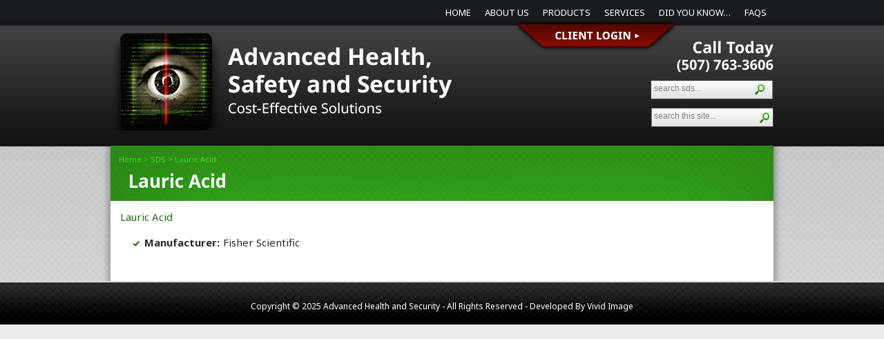

--- FILE ---
content_type: text/html; charset=UTF-8
request_url: https://yourhealthandsafety.net/msds/lauric-acid/
body_size: 6618
content:
<!DOCTYPE html PUBLIC "-//W3C//DTD XHTML 1.0 Transitional//EN" "http://www.w3.org/TR/xhtml1/DTD/xhtml1-transitional.dtd">
<html xmlns="http://www.w3.org/1999/xhtml" lang="en-US" xml:lang="en-US">
<head profile="http://gmpg.org/xfn/11">
<meta http-equiv="Content-Type" content="text/html; charset=UTF-8" />
	<meta name='robots' content='index, follow, max-image-preview:large, max-snippet:-1, max-video-preview:-1' />
	<style>img:is([sizes="auto" i], [sizes^="auto," i]) { contain-intrinsic-size: 3000px 1500px }</style>
	
	<!-- This site is optimized with the Yoast SEO plugin v25.9 - https://yoast.com/wordpress/plugins/seo/ -->
	<title>Lauric Acid - Advanced Health</title>
	<link rel="canonical" href="https://yourhealthandsafety.net/msds/lauric-acid/" />
	<meta property="og:locale" content="en_US" />
	<meta property="og:type" content="article" />
	<meta property="og:title" content="Lauric Acid - Advanced Health" />
	<meta property="og:description" content="Lauric Acid" />
	<meta property="og:url" content="https://yourhealthandsafety.net/msds/lauric-acid/" />
	<meta property="og:site_name" content="Advanced Health" />
	<meta name="twitter:card" content="summary_large_image" />
	<script type="application/ld+json" class="yoast-schema-graph">{"@context":"https://schema.org","@graph":[{"@type":"WebPage","@id":"https://yourhealthandsafety.net/msds/lauric-acid/","url":"https://yourhealthandsafety.net/msds/lauric-acid/","name":"Lauric Acid - Advanced Health","isPartOf":{"@id":"https://yourhealthandsafety.net/#website"},"datePublished":"2016-01-18T20:08:16+00:00","breadcrumb":{"@id":"https://yourhealthandsafety.net/msds/lauric-acid/#breadcrumb"},"inLanguage":"en-US","potentialAction":[{"@type":"ReadAction","target":["https://yourhealthandsafety.net/msds/lauric-acid/"]}]},{"@type":"BreadcrumbList","@id":"https://yourhealthandsafety.net/msds/lauric-acid/#breadcrumb","itemListElement":[{"@type":"ListItem","position":1,"name":"Home","item":"https://yourhealthandsafety.net/"},{"@type":"ListItem","position":2,"name":"SDS","item":"https://yourhealthandsafety.net/msds/"},{"@type":"ListItem","position":3,"name":"Lauric Acid"}]},{"@type":"WebSite","@id":"https://yourhealthandsafety.net/#website","url":"https://yourhealthandsafety.net/","name":"Advanced Health","description":"","publisher":{"@id":"https://yourhealthandsafety.net/#organization"},"potentialAction":[{"@type":"SearchAction","target":{"@type":"EntryPoint","urlTemplate":"https://yourhealthandsafety.net/?s={search_term_string}"},"query-input":{"@type":"PropertyValueSpecification","valueRequired":true,"valueName":"search_term_string"}}],"inLanguage":"en-US"},{"@type":"Organization","@id":"https://yourhealthandsafety.net/#organization","name":"Advanced Health, Safety and Security","url":"https://yourhealthandsafety.net/","logo":{"@type":"ImageObject","inLanguage":"en-US","@id":"https://yourhealthandsafety.net/#/schema/logo/image/","url":"https://yourhealthandsafety.net/wp-content/uploads/2018/06/your-health-logo.png","contentUrl":"https://yourhealthandsafety.net/wp-content/uploads/2018/06/your-health-logo.png","width":"510","height":"145","caption":"Advanced Health, Safety and Security"},"image":{"@id":"https://yourhealthandsafety.net/#/schema/logo/image/"}}]}</script>
	<!-- / Yoast SEO plugin. -->


<link rel="alternate" type="application/rss+xml" title="Advanced Health &raquo; Feed" href="https://yourhealthandsafety.net/feed/" />
<script type="text/javascript">
/* <![CDATA[ */
window._wpemojiSettings = {"baseUrl":"https:\/\/s.w.org\/images\/core\/emoji\/16.0.1\/72x72\/","ext":".png","svgUrl":"https:\/\/s.w.org\/images\/core\/emoji\/16.0.1\/svg\/","svgExt":".svg","source":{"concatemoji":"https:\/\/yourhealthandsafety.net\/wp-includes\/js\/wp-emoji-release.min.js?ver=6.8.3"}};
/*! This file is auto-generated */
!function(s,n){var o,i,e;function c(e){try{var t={supportTests:e,timestamp:(new Date).valueOf()};sessionStorage.setItem(o,JSON.stringify(t))}catch(e){}}function p(e,t,n){e.clearRect(0,0,e.canvas.width,e.canvas.height),e.fillText(t,0,0);var t=new Uint32Array(e.getImageData(0,0,e.canvas.width,e.canvas.height).data),a=(e.clearRect(0,0,e.canvas.width,e.canvas.height),e.fillText(n,0,0),new Uint32Array(e.getImageData(0,0,e.canvas.width,e.canvas.height).data));return t.every(function(e,t){return e===a[t]})}function u(e,t){e.clearRect(0,0,e.canvas.width,e.canvas.height),e.fillText(t,0,0);for(var n=e.getImageData(16,16,1,1),a=0;a<n.data.length;a++)if(0!==n.data[a])return!1;return!0}function f(e,t,n,a){switch(t){case"flag":return n(e,"\ud83c\udff3\ufe0f\u200d\u26a7\ufe0f","\ud83c\udff3\ufe0f\u200b\u26a7\ufe0f")?!1:!n(e,"\ud83c\udde8\ud83c\uddf6","\ud83c\udde8\u200b\ud83c\uddf6")&&!n(e,"\ud83c\udff4\udb40\udc67\udb40\udc62\udb40\udc65\udb40\udc6e\udb40\udc67\udb40\udc7f","\ud83c\udff4\u200b\udb40\udc67\u200b\udb40\udc62\u200b\udb40\udc65\u200b\udb40\udc6e\u200b\udb40\udc67\u200b\udb40\udc7f");case"emoji":return!a(e,"\ud83e\udedf")}return!1}function g(e,t,n,a){var r="undefined"!=typeof WorkerGlobalScope&&self instanceof WorkerGlobalScope?new OffscreenCanvas(300,150):s.createElement("canvas"),o=r.getContext("2d",{willReadFrequently:!0}),i=(o.textBaseline="top",o.font="600 32px Arial",{});return e.forEach(function(e){i[e]=t(o,e,n,a)}),i}function t(e){var t=s.createElement("script");t.src=e,t.defer=!0,s.head.appendChild(t)}"undefined"!=typeof Promise&&(o="wpEmojiSettingsSupports",i=["flag","emoji"],n.supports={everything:!0,everythingExceptFlag:!0},e=new Promise(function(e){s.addEventListener("DOMContentLoaded",e,{once:!0})}),new Promise(function(t){var n=function(){try{var e=JSON.parse(sessionStorage.getItem(o));if("object"==typeof e&&"number"==typeof e.timestamp&&(new Date).valueOf()<e.timestamp+604800&&"object"==typeof e.supportTests)return e.supportTests}catch(e){}return null}();if(!n){if("undefined"!=typeof Worker&&"undefined"!=typeof OffscreenCanvas&&"undefined"!=typeof URL&&URL.createObjectURL&&"undefined"!=typeof Blob)try{var e="postMessage("+g.toString()+"("+[JSON.stringify(i),f.toString(),p.toString(),u.toString()].join(",")+"));",a=new Blob([e],{type:"text/javascript"}),r=new Worker(URL.createObjectURL(a),{name:"wpTestEmojiSupports"});return void(r.onmessage=function(e){c(n=e.data),r.terminate(),t(n)})}catch(e){}c(n=g(i,f,p,u))}t(n)}).then(function(e){for(var t in e)n.supports[t]=e[t],n.supports.everything=n.supports.everything&&n.supports[t],"flag"!==t&&(n.supports.everythingExceptFlag=n.supports.everythingExceptFlag&&n.supports[t]);n.supports.everythingExceptFlag=n.supports.everythingExceptFlag&&!n.supports.flag,n.DOMReady=!1,n.readyCallback=function(){n.DOMReady=!0}}).then(function(){return e}).then(function(){var e;n.supports.everything||(n.readyCallback(),(e=n.source||{}).concatemoji?t(e.concatemoji):e.wpemoji&&e.twemoji&&(t(e.twemoji),t(e.wpemoji)))}))}((window,document),window._wpemojiSettings);
/* ]]> */
</script>
<link rel='stylesheet' id='advanced-health-css' href='https://yourhealthandsafety.net/wp-content/themes/ah/style.css?ver=5.12.0' type='text/css' media='all' />
<style id='wp-emoji-styles-inline-css' type='text/css'>

	img.wp-smiley, img.emoji {
		display: inline !important;
		border: none !important;
		box-shadow: none !important;
		height: 1em !important;
		width: 1em !important;
		margin: 0 0.07em !important;
		vertical-align: -0.1em !important;
		background: none !important;
		padding: 0 !important;
	}
</style>
<link rel='stylesheet' id='wp-block-library-css' href='https://yourhealthandsafety.net/wp-includes/css/dist/block-library/style.min.css?ver=6.8.3' type='text/css' media='all' />
<style id='classic-theme-styles-inline-css' type='text/css'>
/*! This file is auto-generated */
.wp-block-button__link{color:#fff;background-color:#32373c;border-radius:9999px;box-shadow:none;text-decoration:none;padding:calc(.667em + 2px) calc(1.333em + 2px);font-size:1.125em}.wp-block-file__button{background:#32373c;color:#fff;text-decoration:none}
</style>
<style id='global-styles-inline-css' type='text/css'>
:root{--wp--preset--aspect-ratio--square: 1;--wp--preset--aspect-ratio--4-3: 4/3;--wp--preset--aspect-ratio--3-4: 3/4;--wp--preset--aspect-ratio--3-2: 3/2;--wp--preset--aspect-ratio--2-3: 2/3;--wp--preset--aspect-ratio--16-9: 16/9;--wp--preset--aspect-ratio--9-16: 9/16;--wp--preset--color--black: #000000;--wp--preset--color--cyan-bluish-gray: #abb8c3;--wp--preset--color--white: #ffffff;--wp--preset--color--pale-pink: #f78da7;--wp--preset--color--vivid-red: #cf2e2e;--wp--preset--color--luminous-vivid-orange: #ff6900;--wp--preset--color--luminous-vivid-amber: #fcb900;--wp--preset--color--light-green-cyan: #7bdcb5;--wp--preset--color--vivid-green-cyan: #00d084;--wp--preset--color--pale-cyan-blue: #8ed1fc;--wp--preset--color--vivid-cyan-blue: #0693e3;--wp--preset--color--vivid-purple: #9b51e0;--wp--preset--gradient--vivid-cyan-blue-to-vivid-purple: linear-gradient(135deg,rgba(6,147,227,1) 0%,rgb(155,81,224) 100%);--wp--preset--gradient--light-green-cyan-to-vivid-green-cyan: linear-gradient(135deg,rgb(122,220,180) 0%,rgb(0,208,130) 100%);--wp--preset--gradient--luminous-vivid-amber-to-luminous-vivid-orange: linear-gradient(135deg,rgba(252,185,0,1) 0%,rgba(255,105,0,1) 100%);--wp--preset--gradient--luminous-vivid-orange-to-vivid-red: linear-gradient(135deg,rgba(255,105,0,1) 0%,rgb(207,46,46) 100%);--wp--preset--gradient--very-light-gray-to-cyan-bluish-gray: linear-gradient(135deg,rgb(238,238,238) 0%,rgb(169,184,195) 100%);--wp--preset--gradient--cool-to-warm-spectrum: linear-gradient(135deg,rgb(74,234,220) 0%,rgb(151,120,209) 20%,rgb(207,42,186) 40%,rgb(238,44,130) 60%,rgb(251,105,98) 80%,rgb(254,248,76) 100%);--wp--preset--gradient--blush-light-purple: linear-gradient(135deg,rgb(255,206,236) 0%,rgb(152,150,240) 100%);--wp--preset--gradient--blush-bordeaux: linear-gradient(135deg,rgb(254,205,165) 0%,rgb(254,45,45) 50%,rgb(107,0,62) 100%);--wp--preset--gradient--luminous-dusk: linear-gradient(135deg,rgb(255,203,112) 0%,rgb(199,81,192) 50%,rgb(65,88,208) 100%);--wp--preset--gradient--pale-ocean: linear-gradient(135deg,rgb(255,245,203) 0%,rgb(182,227,212) 50%,rgb(51,167,181) 100%);--wp--preset--gradient--electric-grass: linear-gradient(135deg,rgb(202,248,128) 0%,rgb(113,206,126) 100%);--wp--preset--gradient--midnight: linear-gradient(135deg,rgb(2,3,129) 0%,rgb(40,116,252) 100%);--wp--preset--font-size--small: 13px;--wp--preset--font-size--medium: 20px;--wp--preset--font-size--large: 36px;--wp--preset--font-size--x-large: 42px;--wp--preset--spacing--20: 0.44rem;--wp--preset--spacing--30: 0.67rem;--wp--preset--spacing--40: 1rem;--wp--preset--spacing--50: 1.5rem;--wp--preset--spacing--60: 2.25rem;--wp--preset--spacing--70: 3.38rem;--wp--preset--spacing--80: 5.06rem;--wp--preset--shadow--natural: 6px 6px 9px rgba(0, 0, 0, 0.2);--wp--preset--shadow--deep: 12px 12px 50px rgba(0, 0, 0, 0.4);--wp--preset--shadow--sharp: 6px 6px 0px rgba(0, 0, 0, 0.2);--wp--preset--shadow--outlined: 6px 6px 0px -3px rgba(255, 255, 255, 1), 6px 6px rgba(0, 0, 0, 1);--wp--preset--shadow--crisp: 6px 6px 0px rgba(0, 0, 0, 1);}:where(.is-layout-flex){gap: 0.5em;}:where(.is-layout-grid){gap: 0.5em;}body .is-layout-flex{display: flex;}.is-layout-flex{flex-wrap: wrap;align-items: center;}.is-layout-flex > :is(*, div){margin: 0;}body .is-layout-grid{display: grid;}.is-layout-grid > :is(*, div){margin: 0;}:where(.wp-block-columns.is-layout-flex){gap: 2em;}:where(.wp-block-columns.is-layout-grid){gap: 2em;}:where(.wp-block-post-template.is-layout-flex){gap: 1.25em;}:where(.wp-block-post-template.is-layout-grid){gap: 1.25em;}.has-black-color{color: var(--wp--preset--color--black) !important;}.has-cyan-bluish-gray-color{color: var(--wp--preset--color--cyan-bluish-gray) !important;}.has-white-color{color: var(--wp--preset--color--white) !important;}.has-pale-pink-color{color: var(--wp--preset--color--pale-pink) !important;}.has-vivid-red-color{color: var(--wp--preset--color--vivid-red) !important;}.has-luminous-vivid-orange-color{color: var(--wp--preset--color--luminous-vivid-orange) !important;}.has-luminous-vivid-amber-color{color: var(--wp--preset--color--luminous-vivid-amber) !important;}.has-light-green-cyan-color{color: var(--wp--preset--color--light-green-cyan) !important;}.has-vivid-green-cyan-color{color: var(--wp--preset--color--vivid-green-cyan) !important;}.has-pale-cyan-blue-color{color: var(--wp--preset--color--pale-cyan-blue) !important;}.has-vivid-cyan-blue-color{color: var(--wp--preset--color--vivid-cyan-blue) !important;}.has-vivid-purple-color{color: var(--wp--preset--color--vivid-purple) !important;}.has-black-background-color{background-color: var(--wp--preset--color--black) !important;}.has-cyan-bluish-gray-background-color{background-color: var(--wp--preset--color--cyan-bluish-gray) !important;}.has-white-background-color{background-color: var(--wp--preset--color--white) !important;}.has-pale-pink-background-color{background-color: var(--wp--preset--color--pale-pink) !important;}.has-vivid-red-background-color{background-color: var(--wp--preset--color--vivid-red) !important;}.has-luminous-vivid-orange-background-color{background-color: var(--wp--preset--color--luminous-vivid-orange) !important;}.has-luminous-vivid-amber-background-color{background-color: var(--wp--preset--color--luminous-vivid-amber) !important;}.has-light-green-cyan-background-color{background-color: var(--wp--preset--color--light-green-cyan) !important;}.has-vivid-green-cyan-background-color{background-color: var(--wp--preset--color--vivid-green-cyan) !important;}.has-pale-cyan-blue-background-color{background-color: var(--wp--preset--color--pale-cyan-blue) !important;}.has-vivid-cyan-blue-background-color{background-color: var(--wp--preset--color--vivid-cyan-blue) !important;}.has-vivid-purple-background-color{background-color: var(--wp--preset--color--vivid-purple) !important;}.has-black-border-color{border-color: var(--wp--preset--color--black) !important;}.has-cyan-bluish-gray-border-color{border-color: var(--wp--preset--color--cyan-bluish-gray) !important;}.has-white-border-color{border-color: var(--wp--preset--color--white) !important;}.has-pale-pink-border-color{border-color: var(--wp--preset--color--pale-pink) !important;}.has-vivid-red-border-color{border-color: var(--wp--preset--color--vivid-red) !important;}.has-luminous-vivid-orange-border-color{border-color: var(--wp--preset--color--luminous-vivid-orange) !important;}.has-luminous-vivid-amber-border-color{border-color: var(--wp--preset--color--luminous-vivid-amber) !important;}.has-light-green-cyan-border-color{border-color: var(--wp--preset--color--light-green-cyan) !important;}.has-vivid-green-cyan-border-color{border-color: var(--wp--preset--color--vivid-green-cyan) !important;}.has-pale-cyan-blue-border-color{border-color: var(--wp--preset--color--pale-cyan-blue) !important;}.has-vivid-cyan-blue-border-color{border-color: var(--wp--preset--color--vivid-cyan-blue) !important;}.has-vivid-purple-border-color{border-color: var(--wp--preset--color--vivid-purple) !important;}.has-vivid-cyan-blue-to-vivid-purple-gradient-background{background: var(--wp--preset--gradient--vivid-cyan-blue-to-vivid-purple) !important;}.has-light-green-cyan-to-vivid-green-cyan-gradient-background{background: var(--wp--preset--gradient--light-green-cyan-to-vivid-green-cyan) !important;}.has-luminous-vivid-amber-to-luminous-vivid-orange-gradient-background{background: var(--wp--preset--gradient--luminous-vivid-amber-to-luminous-vivid-orange) !important;}.has-luminous-vivid-orange-to-vivid-red-gradient-background{background: var(--wp--preset--gradient--luminous-vivid-orange-to-vivid-red) !important;}.has-very-light-gray-to-cyan-bluish-gray-gradient-background{background: var(--wp--preset--gradient--very-light-gray-to-cyan-bluish-gray) !important;}.has-cool-to-warm-spectrum-gradient-background{background: var(--wp--preset--gradient--cool-to-warm-spectrum) !important;}.has-blush-light-purple-gradient-background{background: var(--wp--preset--gradient--blush-light-purple) !important;}.has-blush-bordeaux-gradient-background{background: var(--wp--preset--gradient--blush-bordeaux) !important;}.has-luminous-dusk-gradient-background{background: var(--wp--preset--gradient--luminous-dusk) !important;}.has-pale-ocean-gradient-background{background: var(--wp--preset--gradient--pale-ocean) !important;}.has-electric-grass-gradient-background{background: var(--wp--preset--gradient--electric-grass) !important;}.has-midnight-gradient-background{background: var(--wp--preset--gradient--midnight) !important;}.has-small-font-size{font-size: var(--wp--preset--font-size--small) !important;}.has-medium-font-size{font-size: var(--wp--preset--font-size--medium) !important;}.has-large-font-size{font-size: var(--wp--preset--font-size--large) !important;}.has-x-large-font-size{font-size: var(--wp--preset--font-size--x-large) !important;}
:where(.wp-block-post-template.is-layout-flex){gap: 1.25em;}:where(.wp-block-post-template.is-layout-grid){gap: 1.25em;}
:where(.wp-block-columns.is-layout-flex){gap: 2em;}:where(.wp-block-columns.is-layout-grid){gap: 2em;}
:root :where(.wp-block-pullquote){font-size: 1.5em;line-height: 1.6;}
</style>
<link rel='stylesheet' id='meteor-slides-css' href='https://yourhealthandsafety.net/wp-content/plugins/meteor-slides/css/meteor-slides.css?ver=1.0' type='text/css' media='all' />
<link rel='stylesheet' id='mvc-mobile-styles-css' href='https://yourhealthandsafety.net/wp-content/themes/ah/mobile/mobile-responsive.css?ver=6.8.3' type='text/css' media='all' />
<script type="text/javascript" src="https://yourhealthandsafety.net/wp-includes/js/jquery/jquery.min.js?ver=3.7.1" id="jquery-core-js"></script>
<script type="text/javascript" src="https://yourhealthandsafety.net/wp-includes/js/jquery/jquery-migrate.min.js?ver=3.4.1" id="jquery-migrate-js"></script>
<script type="text/javascript" src="https://yourhealthandsafety.net/wp-content/plugins/meteor-slides/js/jquery.cycle.all.js?ver=6.8.3" id="jquery-cycle-js"></script>
<script type="text/javascript" src="https://yourhealthandsafety.net/wp-content/plugins/meteor-slides/js/jquery.metadata.v2.js?ver=6.8.3" id="jquery-metadata-js"></script>
<script type="text/javascript" src="https://yourhealthandsafety.net/wp-content/plugins/meteor-slides/js/jquery.touchwipe.1.1.1.js?ver=6.8.3" id="jquery-touchwipe-js"></script>
<script type="text/javascript" id="meteorslides-script-js-extra">
/* <![CDATA[ */
var meteorslidessettings = {"meteorslideshowspeed":"2000","meteorslideshowduration":"5000","meteorslideshowheight":"451","meteorslideshowwidth":"960","meteorslideshowtransition":"fade"};
/* ]]> */
</script>
<script type="text/javascript" src="https://yourhealthandsafety.net/wp-content/plugins/meteor-slides/js/slideshow.js?ver=6.8.3" id="meteorslides-script-js"></script>
<script type="text/javascript" id="track-the-click-js-extra">
/* <![CDATA[ */
var ajax_var = {"nonce":"513a26278d"};
var ttc_data = {"proBeacon":""};
/* ]]> */
</script>
<script type="text/javascript" src="https://yourhealthandsafety.net/wp-content/plugins/track-the-click/public/js/track-the-click-public.js?ver=0.4.0" id="track-the-click-js" data-noptimize="true" data-no-optimize="1"></script>
<script type="text/javascript" id="track-the-click-js-after" data-noptimize="true" data-no-optimize="1">
/* <![CDATA[ */
function getHomeURL() {return "https://yourhealthandsafety.net";}
function getPostID() {return 4266;}
function showClickCounts() {return false;}
/* ]]> */
</script>
<!--[if lt IE 9]>
<script type="text/javascript" src="https://yourhealthandsafety.net/wp-content/themes/genesis/lib/js/html5shiv.min.js?ver=3.7.3" id="html5shiv-js"></script>
<![endif]-->
<script type="text/javascript" id="mvc-child-js-js-extra">
/* <![CDATA[ */
var DIRS = {"IMG":"https:\/\/yourhealthandsafety.net\/wp-content\/themes\/ah\/images\/","THEME":"https:\/\/yourhealthandsafety.net\/wp-content\/themes\/ah\/","INCLUDES":"https:\/\/yourhealthandsafety.net\/wp-content\/themes\/ah\/includes\/","LOADING_ICON":"https:\/\/yourhealthandsafety.net\/wp-content\/themes\/ah\/images\/loading.gif"};
/* ]]> */
</script>
<script type="text/javascript" src="https://yourhealthandsafety.net/wp-content/themes/ah/js/child.js?ver=6.8.3" id="mvc-child-js-js"></script>
<script type="text/javascript" src="https://yourhealthandsafety.net/wp-content/themes/ah/mobile/desktop.js?ver=6.8.3" id="mvc-non-mobile-script-js"></script>
<link rel="https://api.w.org/" href="https://yourhealthandsafety.net/wp-json/" /><link rel="EditURI" type="application/rsd+xml" title="RSD" href="https://yourhealthandsafety.net/xmlrpc.php?rsd" />
<link rel='shortlink' href='https://yourhealthandsafety.net/?p=4266' />
<link rel="alternate" title="oEmbed (JSON)" type="application/json+oembed" href="https://yourhealthandsafety.net/wp-json/oembed/1.0/embed?url=https%3A%2F%2Fyourhealthandsafety.net%2Fmsds%2Flauric-acid%2F" />
<link rel="alternate" title="oEmbed (XML)" type="text/xml+oembed" href="https://yourhealthandsafety.net/wp-json/oembed/1.0/embed?url=https%3A%2F%2Fyourhealthandsafety.net%2Fmsds%2Flauric-acid%2F&#038;format=xml" />
<link rel="icon" href="https://yourhealthandsafety.net/wp-content/themes/ah/images/favicon.ico" />
<link rel="pingback" href="https://yourhealthandsafety.net/xmlrpc.php" />
<!-- Google tag (gtag.js) -->
<script async src="https://www.googletagmanager.com/gtag/js?id=G-JY6DZHWT65"></script>
<script>
  window.dataLayer = window.dataLayer || [];
  function gtag(){dataLayer.push(arguments);}
  gtag('js', new Date());
  gtag('config', 'G-JY6DZHWT65');
</script><!--[if IE 8]><link rel="stylesheet" type="text/css" href="https://yourhealthandsafety.net/wp-content/themes/ah/ie8.css" /><![endif]--><!--[if IE 7]><link rel="stylesheet" type="text/css" href="https://yourhealthandsafety.net/wp-content/themes/ah/ie7.css" /><![endif]--></head>
<body class="wp-singular msds-template-default single single-msds postid-4266 wp-theme-genesis wp-child-theme-ah full-width-content sub lauric_acid user-interface"><div id="outabody"><div id="outabody2"><div id="outabody3"><div id="wrap"><div id="header"><div class="wrap"><div id="title-area"><p id="title"><a href="https://yourhealthandsafety.net/">Advanced Health</a></p></div><div class="widget-area header-widget-area"><div id="nav_menu-2" class="widget widget_nav_menu"><div class="widget-wrap"><div class="menu-header-menu-container"><ul id="menu-header-menu" class="menu genesis-nav-menu js-superfish"><li id="menu-item-111" class="menu-item menu-item-type-custom menu-item-object-custom menu-item-home first-menu-item menu-item-111"><a href="https://yourhealthandsafety.net/"><span itemprop="name">Home</span></a></li>
<li id="menu-item-107" class="menu-item menu-item-type-post_type menu-item-object-page item-count-2 menu-item-107"><a href="https://yourhealthandsafety.net/about-us/"><span itemprop="name">About Us</span></a></li>
<li id="menu-item-106" class="menu-item menu-item-type-post_type menu-item-object-page item-count-3 menu-item-106"><a href="https://yourhealthandsafety.net/products/"><span itemprop="name">Products</span></a></li>
<li id="menu-item-105" class="menu-item menu-item-type-post_type menu-item-object-page item-count-4 menu-item-105"><a href="https://yourhealthandsafety.net/services/"><span itemprop="name">Services</span></a></li>
<li id="menu-item-104" class="menu-item menu-item-type-post_type menu-item-object-page item-count-5 menu-item-104"><a href="https://yourhealthandsafety.net/did-you-know/"><span itemprop="name">Did You Know&#8230;</span></a></li>
<li id="menu-item-103" class="menu-item menu-item-type-post_type menu-item-object-page item-count-6 last-menu-item menu-item-103"><a href="https://yourhealthandsafety.net/faqs/"><span itemprop="name">FAQs</span></a></li>
</ul></div></div></div>
<div id="widget_sp_image-2" class="widget widget_sp_image"><div class="widget-wrap"><a href="/wp-admin" target="_self" class="widget_sp_image-image-link"><img width="240" height="45" class="attachment-full" style="max-width: 100%;" src="https://yourhealthandsafety.net/wp-content/uploads/2013/06/client-login.png" /></a></div></div>
<div id="widget_sp_image-3" class="widget widget_sp_image"><div class="widget-wrap"><a href="tel:5077633606" target="_self" class="widget_sp_image-image-link"><img width="140" height="46" class="attachment-full" style="max-width: 100%;" src="https://yourhealthandsafety.net/wp-content/uploads/2013/06/call-today.png" /></a></div></div>
<div id="msdssearch-2" class="widget msdssearch"><div class="widget-wrap"><form method="post" action="https://yourhealthandsafety.net/msds/">
                 <input type="hidden" id="msds-search" name="msds-search" value="6c63f9e0ef" /><input type="hidden" name="_wp_http_referer" value="/msds/lauric-acid/" />                 <input type="text" name="msds_title" value="search sds..." onfocus="this.value = '' " />
                 <input type="submit" value="" />
            </form>
              
            </div></div>
<div id="search-3" class="widget widget_search"><div class="widget-wrap"><form method="get" class="searchform search-form" action="https://yourhealthandsafety.net/" role="search" ><input type="text" value="search this site..." name="s" class="s search-input" onfocus="if ('search this site...' === this.value) {this.value = '';}" onblur="if ('' === this.value) {this.value = 'search this site...';}" /><input type="submit" class="searchsubmit search-submit" value="" /></form></div></div>
</div></div></div><div id="inner"><div class="wrap"><div id="content-sidebar-wrap"><div id="content-wrap"><div id="content-wrap2"><div id="content" class="hfeed"><div class="breadcrumb"><a href="https://yourhealthandsafety.net/"><span class="breadcrumb-link-text-wrap" itemprop="name">Home</span></a> > <a href="https://yourhealthandsafety.net/msds/"><span class="breadcrumb-link-text-wrap" itemprop="name">SDS</span></a> > Lauric Acid</div><div class="post-4266 msds type-msds status-publish hentry first-post entry"><h1 class="entry-title">Lauric Acid</h1>
<div class="post-info"><span class="date published time" title="2016-01-18T14:08:16-06:00">January 18, 2016</span>  By   </div><div class="entry-content"><p><a href="https://yourhealthandsafety.net/wp-content/uploads/2016/01/Lauric-Acid.pdf">Lauric Acid</a></p>
<ul class="post-meta-list"><li class="meta-item manufacturer"><span>Manufacturer:</span>Fisher Scientific</li></ul></div><div class="post-meta"> </div></div></div></div></div><!-- End #content-wrap --></div></div></div><div id="footer" class="footer"><div class="wrap">Copyright &#x000A9;&nbsp;2025  Advanced Health and Security - All Rights Reserved -  Developed By <a href="http://www.vimm.com" target="blank" />Vivid Image</a> </div></div></div></div></div></div><script type="speculationrules">
{"prefetch":[{"source":"document","where":{"and":[{"href_matches":"\/*"},{"not":{"href_matches":["\/wp-*.php","\/wp-admin\/*","\/wp-content\/uploads\/*","\/wp-content\/*","\/wp-content\/plugins\/*","\/wp-content\/themes\/ah\/*","\/wp-content\/themes\/genesis\/*","\/*\\?(.+)"]}},{"not":{"selector_matches":"a[rel~=\"nofollow\"]"}},{"not":{"selector_matches":".no-prefetch, .no-prefetch a"}}]},"eagerness":"conservative"}]}
</script>
<script type="text/javascript" src="https://yourhealthandsafety.net/wp-includes/js/jquery/ui/core.min.js?ver=1.13.3" id="jquery-ui-core-js"></script>
<script type="text/javascript" src="https://yourhealthandsafety.net/wp-includes/js/jquery/ui/accordion.min.js?ver=1.13.3" id="jquery-ui-accordion-js"></script>
<script type="text/javascript" src="https://yourhealthandsafety.net/wp-includes/js/hoverIntent.min.js?ver=1.10.2" id="hoverIntent-js"></script>
<script type="text/javascript" src="https://yourhealthandsafety.net/wp-content/themes/genesis/lib/js/menu/superfish.min.js?ver=1.7.10" id="superfish-js"></script>
<script type="text/javascript" src="https://yourhealthandsafety.net/wp-content/themes/genesis/lib/js/menu/superfish.args.min.js?ver=2.10.1" id="superfish-args-js"></script>
<script type="text/javascript" src="https://yourhealthandsafety.net/wp-content/themes/genesis/lib/js/menu/superfish.compat.min.js?ver=2.10.1" id="superfish-compat-js"></script>
</body></html>


--- FILE ---
content_type: text/css
request_url: https://yourhealthandsafety.net/wp-content/themes/ah/style.css?ver=5.12.0
body_size: 6296
content:
/*
    Theme Name: Advanced Health
    Theme URI: http://www.vimm.com/
    Description: This is a theme created by Vivid Image.
    Author: Mat Lipe
    Author URI: http://www.vimm.com/
    Contributors: Mat Lipe
    Version: 5.12.0
    Template: genesis
    Template Version: 1.8.2

*/

/** Fonts included in child.js and admin.js
 *
 *     font-family: 'Noto Sans', sans-serif;
 */


/* Plans */
.post-60 .entry-content {
	overflow: visible;
}

.plans2,
.activities-page {
	width: 99%;
	border: 1px solid #000;
	border-radius: 5px;
	-moz-border-radius: 5px;
	-webkit-border-radius: 5px;
	margin-bottom: 5px;
}

.plan-content table {
	width: 100%;
}

.plan-content table th,
.plan-content table td {
	width: 25%;
}

.post-180.plan {
	border: none;
}

.plan-inside {
	display: none;
}

.post-180.plan .plan-inside {
	display: block;
}

.plan-title,
.records-title {
	width: 100% !important;
	background: url( 'images/button.png' ) repeat-x !important;
	border-top-left-radius: 5px !important;
	border-top-right-radius: 5px !important;
	-moz-border-top-left-radius: 5px !important;
	-moz-border-top-right-radius: 5px !important;
	-webkit-border-top-left-radius: 5px !important;
	-webkit-border-top-right-radius: 5px !important;
}

.plan-title a,
.plan-title a:visited,
.records-title a,
.records-title a:visited {
	display: block !important;
	padding: 5px 0px 5px 5px !important;
	color: #fff !important;
	font-size: 16px !important;
}

.heading2 ul,
.plan-content ul,
.activities ul,
.plan-quicklinks ul,
.activity-records ul,
.activity-records-full ul,
.related-activities ul {
	padding: 0 0 3px 0;
}

.heading2 ul li,
.plan-content ul li,
.activities ul li,
.plan-quicklinks ul li,
.activity-records ul li,
.activity-records-full ul li,
.records-record-full ul li,
.related-activities ul li {
	list-style-type: none !important;
	list-style-image: none !important;
	width: 48% !important;
	float: left !important;
	margin: 0 !important;
	padding: 5px 9px 3px !important;
}

.plan-content ul li,
.plan-quicklinks ul li,
.activity-records ul li,
.related-activities ul li {
	float: none !important;
	width: 100% !important;
	padding: 0 !important;
}

.plan-content ul li,
.plan-quicklinks ul li a,
.activity-records ul li a,
.related-activities ul li a {
	display: block !important;
	padding: 5px 9px 3px !important;
}

.activity-records-full ul li {
	display: block !important;
	padding: 5px 9px 3px !important;
}
.activity-records .heading2,
.related-activities .heading2 {
	padding: 5px 9px 3px !important;
}

.heading2,
.heading2 a,
.heading2 a:visited {
	background-color: #191c1f !important;
	color: #fff !important;
	font-size: 16px !important;
}

.bg1 {
	background: #fff !important;
}

.bg2 {
	background: #e9e9e9 !important;
}

a.tooltip {
	position: relative;
	display: inline-block;
}

a.tooltip span {
	position: absolute;
    left: 50%;
    width:140px;
    padding: 6px;
    margin-left: -76px;
    background: #000;
    color: #fff;
    text-align: center;
    visibility: hidden;
    border-radius: 5px;
}

a.tooltip span:after {
    content: '';
    position: absolute;
    top: 100%;
    left: 50%;
    margin-left: -8px;
    width: 0; height: 0;
    border-top: 8px solid #000;
    border-right: 8px solid transparent;
    border-left: 8px solid transparent;
}

a:hover.tooltip span {
    visibility: visible;
    opacity: 0.8;
    bottom: 30px;
    z-index: 999;
}


/** Sidebar **/

#text-3{
    float: right;
    margin: 0 8px 0 0;
}

#sidebar h4.widgettitle{
     font-size: 22px;
     font-weight: bold;
     text-align: center;
     text-transform: uppercase;

}

#sidebar .post{
    margin: 0 0 8px 0;
}

#sidebar .post p{
   color: #151515;
   font-size: 13px;
   line-height: 17px;
  /* padding: 0 0 0 15px;
   background: url(images/bullet.png) left 5px no-repeat;*/
}
#sidebar .featuredpost h2 a{
   color: #151515;
    font-size: 14px;
    line-height: 20px;
    padding: 0 0 0 15px;
    background: url(images/bullet.png) left 5px no-repeat;
}

#sidebar .featuredpost .post{
   width: 100%;
}
#environment-links{
    background: url(images/environment-links.png) top center no-repeat;
    clear: both;
    height: 145px;
}

#security-links{
    background: url(images/security-links.png) top center no-repeat;
    clear: both;
    height: 145px;

}
.environmentsecurity{
    clear: both;
    width: 100%;
    margin: 5px 0 10px 0;
}

.environmentsecurity ul{
   padding: 55px 0 0 0;
   margin: 0 0 20px 0;
   width: 50%;
   float: left;
}

.environmentsecurity li{
    list-style-image: none;
    background:  url(images/sidebar-links-bullet.png) left 8px no-repeat;
    padding: 0 0 0 9px;
    margin: 0 0 3px 0;
    width: 135px;
    float: left;
    line-height: 14px;
}

.environmentsecurity li a{
    color: #2b2b2b;
    font-weight: bold;
    font-size: 13px;
    line-height: 14px;
    text-transform: uppercase;
}




/** Home Footer **/
#home-footer .widget{
    height: 205px;
}

#subscribe #subbutton{
    border: 1px solid #216810;
    padding: 5px 8px;
}

#subscribe #subbox{
    width: 210px;
    height: 32px;
    background: url(images/signup.png) no-repeat;
    border: none;
    color: #bcbec0;
    font-style: italic;
    padding-left: 8px;
}

#home-footer{
    margin: 25px 0 0 0;
    min-height: 230px;
    padding: 35px 0 0 0;
}

#home-footer,
#home-footer p{
    color: #151515;
    font-size: 14px;
    line-height: 20px;
}

#home-footer h4.widgettitle{
    font-size: 26px;
    font-weight: bold;
    text-align: center;
    text-transform: uppercase;
    margin: 0 0 18px 0;
    line-height: 29px;
}

#home-footer-right{
    width: 280px;
    float: left;
    margin: 0 0 0 30px;
}

#home-footer-middle{
    width: 280px;
    float: left;
    background: url(images/footer-dividers.png) right top no-repeat;
    padding: 0 18px 0 0;
}

#home-footer-left{
    width: 292px;
    float: left;
    padding: 0 20px 0 0;
    background: url(images/footer-dividers.png) right top no-repeat;
    margin: 0 25px 0 0;
}

#home-footer-left .post{
    margin: 0 0 0 0;
    padding-left: 15px;
    background: url(images/bullet.png) 0 5px no-repeat;
}

#home-footer-left .post p{
    padding: 0 0 8px 0;
}

#home-footer-left h2 a{
    color: #151515;
    font-size: 14px;
    line-height: 20px;
}
/** Home Lower **/

#home-right h4.widgettitle,
#home-left h4.widgettitle{
    display: none;
}

#home-left{
    width: 458px;
    background: url(images/environmental.png) top center no-repeat;
    float: left;
    text-align: center;
    padding: 85px 0 0 20px;
    margin-left: -15px;
}

#home-right{
    width: 428px;
    background: url(images/security.png) top center no-repeat;
    float: right;
    margin-right: -8px;
    padding: 85px 0 0 30px;
}

#home-right .widget,
#home-left .widget{
    float: left;
    width: 32%;
    text-align: center;
    margin: 0 0 20px 0;
}

#home-right #widget_sp_image-13{
    margin-right: 5px;
    margin-left: 70px;
}



/** Header Widget **/
#header #widget_sp_image-3{
    margin: -15px 0 11px 0;

}

#header form{
    margin: 0 0 12px 0;
}


#header .widget{
    float: right;
    width: 100%;
    text-align: right;
}


#header #widget_sp_image-2{
    margin: -20px 25% 0 0;
    width: 75%;
}

.msdssearch form{
    width: 178px;
    height: 28px;
    background: url(images/search-msds.png) no-repeat;
    float: right;
}
.widget_search input,
.msdssearch input{
    float: left;
    background: none;
    border: none;
    font-size: 12px;
    color: #828282;
}

.widget_search input[type="text"],
.msdssearch input[type="text"]{
    padding: 5px 10px 0 5px;
}


.widget_search input[type="submit"],
.msdssearch input[type="submit"]{
    height: 30px;
    width: 30px;
    cursor: pointer;
}

.widget_search input[type="submit"]:hover,
.msdssearch input[type="submit"]:hover{
    background:none;
}



.widget_search form{
    width: 178px;
    height: 28px;
    background: url(images/search.png) no-repeat;
    float: right;
}




.post-meta-list span{
    font-weight: bold;
    padding: 0 5px 0 0;
}

#msds-count{
    margin: 15px 15px;
    float: left;
    width: 100%;
    font-weight: bold;
    color: #06682f;
    font-size: 20px;
}

.user-interface .status-publish{
    width: 97%;
    margin: 0 0 0 1.5%;
    clear: both;
}


.user-interface .entry-content{
    margin: 30px 0 30px 0;
}


.user-interface .post-meta,
.user-interface .post-info{
    display: none;
}


#plan-icons li{
    list-style-type: none;
    list-style-image: none;
    float: left;
    text-align:center;
    margin: 0 0 20px 25px;
}


/** Home Featured **/
#home-featured{
    padding: 0 15px 27px 15px;
    background: url(images/home-featured.png) top center no-repeat;
    width: 100%;
    margin-left: -15px;
}

#home-featured #meteor-slides-widget-2{
    overflow: hidden;
    padding-bottom: 20px;
}


#slides-title-nav li{
    float: left;
    list-style-image: none;
    margin: 0 0 0 0;
    padding: 0 10px 0 6px;

    background: url(images/nav-divider.png) right center no-repeat;
}

#slides-title-nav ul{
   width: 51%;
   overflow: hidden;
   background: #191c1f;
   height: 24px;
   padding: 10px 0;
   margin: -25px 0 0 0;
   position: relative;
   z-index: 99;
}

#slides-title-nav ul.left{
    transform:rotate(4deg);
-ms-transform:rotate(4deg);
    -webkit-transform:rotate(4deg);
    -webkit-backface-visibility: hidden;
position: absolute;
 float: left;
 margin-left: -3px;
  padding-left: 8px;
  z-index: 200;

}

#slides-title-nav ul.right{
    transform:rotate(-4deg);
-ms-transform:rotate(-4deg);

    -webkit-transform:rotate(-4deg);
    -webkit-backface-visibility: hidden;
    float: right;
    margin-right: -23px;
    padding-left: 18px;

}

#slides-title-nav a{
    font-size: 18px;
    color: white;
    font-weight: bold;
    text-transform: uppercase;

}
#slides-title-nav .activeSlide a{
   color: #7c0c02;
}



#title-area{
	height: 136px;
	width: 500px;
	background: url(images/logo.png) no-repeat;
	margin: 48px 0 0 0;
	padding: 0 0 5px 0;
	float:left;
	position: absolute;
}


#title a{
	text-indent: -9999px;
}

p#description{
	text-indent: -9999px;
}

.home .printfriendly,
#sidebar .printfriendly{
	display: none;
}

/** Backgrounds **/
body{
    background: #ebebeb;


}

#outabody{
    background: url(images/outabody.png) top left repeat-x;


}

.home #outabody2{
    background: url(images/home-outabody2.png) bottom left repeat-x;


}


#outabody2{
    background: url(images/outabody2.png) bottom left repeat-x;

}


#inner{
    float:left;
    background: url(images/body.png) top center repeat-y;
    padding: 0 25px;
    margin-left: -25px;
}
.home #outabody3{
    background: url(images/home-v.png) bottom center no-repeat;
}

.home #inner{
    background: none;
    padding: 0;
    width: 100%;
    margin: 0;
}



/* Defaults
------------------------------------------------------------ */
body.mceContentBody  {
    color: #2b2b2b;
    font-family: 'Noto Sans', sans-serif;
    font-size:15px;
    line-height: 22px;
    font-weight: normal;
    margin-left: 0;
    width: 618px;
    background: white;
}


body,
h1,
h2,
h2 a,
h2 a:visited,
h3,
h4,
h5,
h6,
p,
select,
textarea {
    color: #2b2b2b;
    font-family: 'Noto Sans', sans-serif;
    font-size:15px;
    line-height: 22px;
    font-weight: normal;
    margin: 0;
    padding: 0;
    text-decoration: none;
}

input {
	color: #333;
}

.entry-content {
    width: 618px;
    margin: 0 0 40px 10px;
}

.full-width-content .entry-content{
    width: 98%;
}




input,
select,
textarea,
.author-box,
.breadcrumb,
.sticky,
.taxonomy-description{
	background-color: #f5f5f5;
	border: 1px solid #ddd;
}

li,
ol,
ul {
	margin: 0;
	padding: 0;
}

ol li {
	list-style-type: decimal;
}

.error{
    color:red;
    border: 4px double red;
    font-weight: bold;
    border-radius: 10px;
}


/* Hyperlinks
------------------------------------------------------------ */

a:hover {
	text-decoration: underline;
}

a img {
	border: none;
}



/* Wrap
------------------------------------------------------------ */

#wrap {

	margin: 0 auto;
	max-width: 960px;

}

/** so we dont get nasty scrollbars **/
html {
 height: 100%;
 margin-bottom: 1px;
 overflow-y: scroll;
 overflow-x: hidden;
}



/* Header
------------------------------------------------------------ */

#header {
	margin: 0 auto;
	min-height: 211px;
	overflow: hidden;
	width: 960px;
}


#title {
	font-size: 30px;
	line-height: 30px;
	margin: 0;
}

#title a,
#title a:hover {
	color: #333;
	text-decoration: none;
}

#description {
	font-size: 14px;
}

#header .widget-area {
	float: right;
	width: 550px;
}


/* Image Header - Partial Width
------------------------------------------------------------ */

#title a {
	display: block;
	float: left;
	height: 160px;
	overflow: hidden;
	padding: 0;
	text-indent: -9999px;
	width: 500px;
}

.header-image #description {
	display: block;
	overflow: hidden;
}


/* Image Header - Full Width
------------------------------------------------------------ */

.header-full-width #title-area,
.header-full-width #title,
.header-full-width #title a {
	width: 960px;
}



/* Navigation Constants
------------------------------------------------------------ */

li:hover ul ul,
li.sfHover ul ul {
	left: -9999px;
}

li:hover,
li.sfHover {
	position: static;
}

#header ul.nav li a.sf-with-ul,
#header ul.menu li a.sf-with-ul,
#nav li a.sf-with-ul,
#subnav li a.sf-with-ul {
	padding-right: 25px;
}

li a .sf-sub-indicator {
	background: url(images/arrow-down.png) no-repeat;
	height: 10px;
	position: absolute;
	right: 10px;
	text-indent: -9999px;
	top: 13px;
	width: 10px;
}

li li a .sf-sub-indicator {
	background: url(images/arrow-right.png) no-repeat;
	top: 10px;
}


/* Header Right Navigation
------------------------------------------------------------ */

#header ul.nav,
#header ul.menu {
	float: right;
}

#header ul.nav ul,
#header ul.menu ul {
	float: right;
	margin: 0;
	padding: 0;
	width: 100%;
}

#header ul.nav li,
#header ul.menu li {
	float: left;
	list-style-type: none;

	margin:  0 0 0 0;
	list-style-image: none;
	text-transform: uppercase;
}

#header ul.nav li a,
#header ul.menu li a {
	color: #fff;
	display: block;
	font-size: 13px;
	padding: 7px 10px 5px;
	position: relative;
	text-decoration: none;
}

#header ul.nav li a:hover,
#header ul.nav li a:active,
#header ul.nav .current_page_item a,
#header ul.nav .current-cat a,
#header ul.nav .current-menu-item a,
#header ul.menu li a:hover,
#header ul.menu li a:active,
#header ul.menu .current_page_item a,
#header ul.menu .current-cat a,
#header ul.menu .current-menu-item a {
	background-color: #000;
	color: #fff;
}

#header ul.nav li li a,
#header ul.nav li li a:link,
#header ul.nav li li a:visited,
#header ul.menu li li a,
#header ul.menu li li a:link,
#header ul.menu li li a:visited {
	background-color: #333;
	border: 1px solid #666;
	border-top-width: 0;
	color: #fff;
	font-size: 12px;
	padding: 5px 10px;
	position: relative;
	text-transform: none;
	width: 138px;
}

#header ul.nav li li a:hover,
#header ul.nav li li a:active,
#header ul.menu li li a:hover,
#header ul.menu li li a:active {
	background-color: #000;
}

#header ul.nav li ul,
#header ul.menu li ul {
	height: auto;
	left: -9999px;
	position: absolute;
	width: 160px;
	z-index: 9999;
}

#header ul.nav li ul a,
#header ul.menu li ul a {
	width: 140px;
}

#header ul.nav li ul ul,
#header ul.menu li ul ul {
	margin: -33px 0 0 159px;
}

#header ul.nav li:hover>ul,
#header ul.nav li.sfHover ul,
#header ul.menu li:hover>ul,
#header ul.menu li.sfHover ul {
	left: auto;
}


/* Primary Navigation
------------------------------------------------------------ */

#nav {
	clear: both;
	color: #fff;
	margin: 0 auto;
	overflow: hidden;

	width: 960px;
}

#nav ul {
	float: left;
	width: 100%;
}

#nav li {
	float: left;
	list-style-type: none;
	list-style-image: none;
	margin: 0;
}

#nav li a {
	color: #fff;
	display: block;
	font-size: 13px;
	padding: 7px 10px 5px;
	position: relative;
	text-decoration: none;
}

#nav li a:hover,
#nav li a:active,
#nav .current_page_item a,
#nav .current-cat a,
#nav .current-menu-item a {
	background-color: #000;
	color: #fff;
}

#nav li li a,
#nav li li a:link,
#nav li li a:visited {
	background-color: #333;
	border: 1px solid #666;
	border-top-width: 0;
	color: #fff;
	font-size: 12px;
	padding: 5px 10px;
	position: relative;
	text-transform: none;
	width: 138px;
}

#nav li li a:hover,
#nav li li a:active {
	background-color: #000;
}

#nav li ul {
	height: auto;
	left: -9999px;
	position: absolute;
	width: 160px;
	z-index: 9999;
}

#nav li ul a {
	width: 140px;
}


#nav li ul ul {
	margin: -29px 0 0 159px;
}

#nav li:hover>ul,
#nav li.sfHover ul {
	left: auto;
}


/* Primary Navigation Extras
------------------------------------------------------------ */

#nav li.right {
	float: right;
	font-size: 13px;
	padding: 6px 10px 5px;
}

#nav li.right a {
	background: none;
	border: none;
	color: #fff;
	display: inline;
	text-decoration: none;
}

#nav li.right a:hover {
	color: #fff;
	text-decoration: underline;
}

#nav li.search {
	padding: 0 10px;
}

#nav li.rss a {
	background: url(images/rss.png) no-repeat center left;
	margin: 0 0 0 10px;
	padding: 7px 0 5px 16px;
}

#nav li.twitter a {
	background: url(images/twitter-nav.png) no-repeat center left;
	padding: 7px 0 5px 20px;
}


/* Secondary Navigation
------------------------------------------------------------ */

#subnav {
	background-color: #333;
	border-bottom: 1px solid #666;
	clear: both;
	color: #fff;
	margin: 0 auto;
	overflow: hidden;

	width: 960px;
}

#subnav ul {
	float: left;
	width: 100%;
}

#subnav li {
	float: left;
	list-style-type: none;
}

#subnav li a {
	color: #fff;
	display: block;
	font-size: 13px;
	padding: 7px 10px 5px;
	position: relative;
	text-decoration: none;
}

#subnav li a:hover,
#subnav li a:active,
#subnav .current_page_item a,
#subnav .current-cat a,
#subnav .current-menu-item a {
	background-color: #000;
	color: #fff;
}

#subnav li li a,
#subnav li li a:link,
#subnav li li a:visited {
	background-color: #333;
	border: 1px solid #666;
	border-top-width: 0;
	color: #fff;
	font-size: 12px;
	padding: 5px 10px;
	position: relative;
	text-transform: none;
	width: 138px;
}

#subnav li li a:hover,
#subnav li li a:active {
	background-color: #000;
}

#subnav li ul {
	height: auto;
	left: -9999px;
	position: absolute;
	width: 160px;
	z-index: 9999;
}

#subnav li ul a {
	width: 140px;
}

#subnav li ul ul {
	margin: -33px 0 0 159px;
}

#subnav li:hover>ul,
#subnav li.sfHover ul {
	left: auto;
}



/* Breadcrumb
------------------------------------------------------------ */

.breadcrumb {
	font-size: 11px;
	line-height: 20px;
	padding: 10px 12px;
	background: none;
	border: none;
	color: #42db1f;
}

.breadcrumb a:visited,
.breadcrumb a{
    font-size: 11px;

    color: #42db1f;
}


/* Taxonomy Description
------------------------------------------------------------ */

.taxonomy-description {
	margin: 0 0 30px;
	padding: 10px;
}


/* Content-Sidebar Wrap
------------------------------------------------------------ */

#content-sidebar-wrap {
	float: left;
	width: 790px;
	background: white url(images/content-sidebar-wrap.png) top left no-repeat;
}

.content-sidebar #content-sidebar-wrap,
.full-width-content #content-sidebar-wrap,
.sidebar-content #content-sidebar-wrap {
	width: 960px;
}

.sidebar-content-sidebar #content-sidebar-wrap,
.sidebar-sidebar-content #content-sidebar-wrap {
	float: right;
}


/* Content
------------------------------------------------------------ */

#content {
	float: left;
	width: 470px;
}

.content-sidebar #content,
.sidebar-content #content {
	width: 640px;
	background: url(images/entry-content.png) 100% 80px no-repeat;
}

.sidebar-content #content,
.sidebar-sidebar-content #content {
	float: right;
}

.full-width-content #content {
	width: 100%;
}


.post {
	margin: 0 0 40px;
}

.entry-content {
	overflow: hidden;
}


p.subscribe-to-comments {
	padding: 20px 0 10px;
}

.clear {
	clear: both;
}

.clear-line {
	border-bottom: 1px solid #ddd;
	clear: both;
	margin: 0 0 15px;
}


/* Column Classes
------------------------------------------------------------ */

.five-sixths,
.four-fifths,
.four-sixths,
.one-fifth,
.one-fourth,
.one-half,
.one-sixth,
.one-third,
.three-fifths,
.three-fourths,
.three-sixths,
.two-fifths,
.two-fourths,
.two-sixths,
.two-thirds {
	float: left;
	margin: 0 0 20px;
	padding-left: 3%;
}

.one-half,
.three-sixths,
.two-fourths {
	width: 48%;
}

.one-third,
.two-sixths {
	width: 31%;
}

.four-sixths,
.two-thirds {
	width: 65%;
}

.one-fourth {
	width: 22.5%;
}

.three-fourths {
	width: 73.5%;
}

.one-fifth {
	width: 17.4%;
}

.two-fifths {
	width: 37.8%;
}

.three-fifths {
	width: 58.2%;
}

.four-fifths {
	width: 78.6%;
}

.one-sixth {
	width: 14%;
}

.five-sixths {
	width: 82%;
}

.first {
	padding-left: 0;
}


/* Featured Post Grid
------------------------------------------------------------ */

.genesis-grid-even {
	float: right;
	padding: 0 0 15px;
	width: 48%;
}

.genesis-grid-odd {
	clear: both;
	float: left;
	padding: 0 0 15px;
	width: 48%;
}

.genesis-grid-even,
.genesis-grid-odd {
	margin: 0 0 20px;
}




/* Post Info
------------------------------------------------------------ */

.post-info {
	font-size: 12px;
	margin: 27px 0 15px 10px;
	color: #2b2b2b;
	font-style: italic;
}

.post-info a{
    font-size: 12px;
    font-style: italic;
}


/* Post Meta
------------------------------------------------------------ */

.post-meta {
	border-top: 3px solid #216b10;
	clear: both;
	font-size: 12px;
	font-style: italic;
	padding: 5px 0 0;

	width: 96%;
	margin-left: 2%;
}


/* Author Box
------------------------------------------------------------ */

.author-box {
	margin: 0 0 40px;
	overflow: hidden;
	padding: 10px;
}


/* Sticky Posts
------------------------------------------------------------ */

.sticky {
	margin: 0 0 40px;
	padding: 20px;
}


/* Archive Page
------------------------------------------------------------ */

.archive-page {
	float: left;
	padding: 20px 0;
	width: 45%;
}


/* Post Icons
------------------------------------------------------------ */

.post-comments,
.tags {
	background: url(images/icon-dot.png) no-repeat left;
	margin: 0 0 0 3px;
	padding: 0 0 0 10px;
}


/* Images
------------------------------------------------------------ */

.avatar,
.featuredpage img,
.featuredpost img,
.post-image {
	background-color: #f5f5f5;
	border: 1px solid #ddd;
	padding: 4px;
}

.author-box .avatar {
	background-color: #fff;
	float: left;
	height: 80px;
	margin: 0 10px 0 0;
	width: 80px;
}

.post-image {
	margin: 0 10px 10px 0;
}

.comment-list li .avatar {
	background-color: #fff;
	float: right;
	margin: 0 5px 0 10px;
	padding: 4px;
}

img.centered,
.aligncenter {
	display: block;
	margin: 0 auto 10px;
}

img.alignnone {
	display: inline;
	margin: 0 0 10px;
}

img.alignleft {
	display: inline;
	margin: 0 10px 10px 0;
}

img.alignright {
	display: inline;
	margin: 0 0 10px 10px;
}

.alignleft {
	float: left;
	margin: 0 10px 0 0;
}

.alignright {
	float: right;
	margin: 0 0 0 10px;
}


p.wp-caption-text {
	font-size: 12px;
	line-height: 16px;
	padding: 5px 0;
}

.wp-smiley,
.wp-wink {
	border: none;
	float: none;
}

.gallery-caption {
}





/* Primary / Secondary Sidebars
------------------------------------------------------------ */

.sidebar {
	display: inline;
	float: right;
	font-size: 13px;
	line-height: 20px;
	width: 295px;
	margin: 93px 11px 50px 0;
}

#sidebar-alt {
	float: left;
	width: 150px;
}

.sidebar-content #sidebar,
.sidebar-sidebar-content #sidebar {
	float: left;
}

.content-sidebar-sidebar #sidebar-alt {
	float: right;
}



/* Tag Cloud
------------------------------------------------------------ */

.widget_tag_cloud div div {
	padding: 5px 10px 0;
}


/* Dropdowns
------------------------------------------------------------ */

#cat,
.widget_archive select {
	display: inline;
	font-size: 12px;
	margin: 10px 10px 0;
	padding: 3px;
	width: 278px;
}

#sidebar-alt #cat,
#sidebar-alt .widget_archive select {
	width: 128px;
}


/* User Profile
------------------------------------------------------------ */

.user-profile {
	overflow: hidden;
}

.user-profile p {
	padding: 10px 10px 0;
}

.user-profile .posts_link {
	padding: 0 10px;
}


/* Buttons
------------------------------------------------------------ */

div.gform_footer input.button,
.enews #subbutton,
.reply a,
.reply a:visited,
.searchsubmit,
#submit {
	background: url(images/button.png);
	color: #fff;
	cursor: pointer;
	font-size: 15px;
	font-weight: bold;
	padding: 13px 15px;
	text-decoration: none;

	text-transform: uppercase;
}

div.gform_footer input.button:hover,
.enews #subbutton:hover,
.reply a:hover,
.searchsubmit:hover,
#submit:hover {
	background: url(images/button-roll.png);
	color: #fff;
	text-decoration: none;
}



/* Footer
------------------------------------------------------------ */

#footer {
	clear: both;
	margin: 0 auto;
	overflow: hidden;
	padding: 6px 0 15px;
	width: 960px;
}

.sub #inner{
   margin: 0 0 20px -25px;
   clear: both;
}

#footer,
#footer a{
        font-size: 12px;
        color: white;
        text-align: center;
}


/* Comments
------------------------------------------------------------ */

#comments,
#respond {
	margin: 0 0 15px 2%;
	overflow: hidden;
	width: 96%;
}

#author,
#comment,
#email,
#url {
	font-size: 12px;
	margin: 10px 5px 0 0;
	padding: 5px;
	width: 250px;
}

#comment {
	height: 150px;
	margin: 10px 0;
	width: 98%;
}

.ping-list {
	margin: 0 0 40px;
}

.comment-list ol,
.ping-list ol {
	padding: 10px;
}

.comment-list li,
.ping-list li {
	font-weight: bold;
	margin: 15px 0 5px;
	padding: 10px 5px 10px 10px;
}

.comment-list li ul li {
	list-style-type: none;
	margin-left: 10px;
	margin-right: -6px;
}

.comment-list p,
.ping-list p {
	margin: 10px 5px 10px 0;
}

.comment-list cite,
.ping-list cite {
	font-style: normal;
}

.commentmetadata {
	font-size: 11px;
}

.nocomments {
	text-align: center;
}

#comments .navigation {
	display: block;
}

.bypostauthor {
}

.thread-alt,
.thread-even {
	background-color: #f5f5f5;
}

.alt,
.depth-1,
.even {
	border: 1px solid #ddd;
}


/* Gravity Forms
------------------------------------------------------------ */

div.gform_wrapper input,
div.gform_wrapper select,
div.gform_wrapper textarea {
	color: #333;
	font-family: Arial, Helvetica, Tahoma, sans-serif;
	font-size: 12px !important;
	padding: 4px 5px !important;
}

div.gform_footer input.button {
	color: #fff;
}

div.gform_wrapper .ginput_complex label {
	font-size: 12px;
}

div.gform_wrapper li,
div.gform_wrapper form li {
	margin: 0 0 10px;
}

div.gform_wrapper .gform_footer {
	border: none;
	margin: 0;
	padding: 0;
}



ol,
ul{
   padding: 0 0 15px;
   margin:0;
}

ol li{
   margin: 0 0 0 35px;
   list-style-type: decimal;

}

ul li{
   list-style-type: none;
   list-style-image: url(images/bullet.png);
   margin: 0 0 0 35px;
}

p{
    padding: 0 0 15px;

}

.wp-caption {
	background-color: #f5f5f5;
	border: 1px solid #ddd;
	padding: 5px;
	text-align: center;
}


p.wp-caption-text {
	font-size: 12px;
	margin: 5px 0;
	font-weight: bold;
	font-style: italic;
}

/** Tabs
--------------------------------------------- */
#tabs{
    margin: 20px 0 50px 0;
}

.ui-tabs-panel{
    border: 1px solid #ACACAC;
    margin-top: -1px;
    float: left;
}

.ui-tabs-nav{
    height: 33px;
    border-left: 1px solid #acacac;
    overflow: hidden;
    padding: 0;
    }
.ui-tabs-nav li{
    border-right: 1px solid #acacac;
    margin-top: -2px;
   /* background: url(images/tab-button-bg.png) top left repeat-x; */
}



.ui-tabs-nav li {
    list-style: none;
    float: left;
    position: relative;
    margin: 0;
    padding: 7px 8px 6px 8px;
}

.ui-tabs .ui-tabs-nav li a {
    font-size: 16px;
    color: #333333;
    font-weight: normal;

}

.ui-tabs .ui-tabs-nav li a:hover{
    font-weight: bold;
    text-decoration: none;
}


li.ui-tabs-selected {
   /*  background: url(images/tab-selected-button-bg.png) left center repeat-x; */
}

.ui-tabs .ui-tabs-nav li.ui-tabs-selected a{
    color: blue;
}

.ui-tabs .ui-tabs-nav li.ui-tabs-selected a, .ui-tabs .ui-tabs-nav li.ui-state-disabled a, .ui-tabs .ui-tabs-nav li.ui-state-processing a {
    cursor: text;
}
.ui-tabs .ui-tabs-nav li a, .ui-tabs.ui-tabs-collapsible .ui-tabs-nav li.ui-tabs-selected a {
    cursor: pointer;
 }



.ui-tabs .ui-tabs-panel {
    display: block;
    padding: 10px 11px;
    background: none;
}
.ui-tabs .ui-tabs-hide {
    display: none !important;
}





/* Headlines
------------------------------------------------------------ */

cite{
	border-bottom: 1px dashed #216b10;

}

h1,
h2,
h3,
h4,
h5,
h6 {
	margin: 0 0 15px;
	font-weight: bold;
}

h1{
    font-size: 26px;
    color: #2B2B2B;
}

h1.entry-title{
    color: white;
    font-size: 26px;
    margin: 0 0 15px 12px;
}

h2.entry-title a{
  font-size: 26px;
  font-weight: bold;
  width: 100%;
  padding-left: 10px;
}


h2{
    font-size: 23px;
    color: #216b10;
}

h2.entry-title a:hover {
	color: #25a;
	text-decoration: none;
}

h3 {
	font-size: 20px;
	color: #2B2B2B;
}

h4 {
	font-size: 20px;
	color: #216b10;
}



h5 {
	font-size: 15px;
	color: #2B2B2B;
}

h6 {
	font-size: 15px;
	color: #216b10;
}

blockquote {
	margin: 30px 15px 30px;
	padding: 28px 20px 24px;
	background: url(images/blockquote.png) repeat-x;
	color: white;
	font-size: 15px;
	font-weight: bold;
	font-style: italic;
}

blockquote p{
    color: white;

    font-size: 15px;
    font-weight: bold;
    font-style: italic;
    text-align: center;
}


a,
a:visited {
	color: #216b10;
	text-decoration: none;
}



img[align="left"]{
	padding-right: 10px;
}
img[align="right"]{
	padding-left: 10px;
}


--- FILE ---
content_type: text/css
request_url: https://yourhealthandsafety.net/wp-content/themes/ah/mobile/mobile-responsive.css?ver=6.8.3
body_size: 1380
content:
    
img{
    max-width: 100% !important;
    height: auto !important;
}    
    


/* Header
------------------------------------------------------------ */
#header {
    width: 100%;
}


/* Navigation Menus
------------------------------------------------------------ */

.menu-primary,
.menu-secondary {
    width: 100%;
}


/* Content
------------------------------------------------------------ */

#content,
#content-sidebar-wrap {
    float: left;
    width: 100%;
}




/* Post Navigation
------------------------------------------------------------ */

.navigation {
    font-size: 14px;
    width: 100%;
}




/* Footer Widgets
------------------------------------------------------------ */

#footer-widgets {
    width: 100%;
}


/* Footer
------------------------------------------------------------ */

#footer {
     width: 100%;
}



/* Comments
------------------------------------------------------------ */

#author,
#comment,
#email,
#url {

    width: 50%;
}

#comment {
    width: 100%;
}

label {
    margin: 0 0 0 10px;
}

.ping-list {
    margin: 0 0 40px;
}







/* Responsive Design
------------------------------------------------------------ */

@media only screen and (max-width: 960px) {
    
    .home #outabody3{
    background: none;
}
    
/** Subpage stuff **/
    .content-sidebar #content,    .sidebar-content #content{
       width: 60%; 
    }
    
    .content-sidebar    #content-sidebar-wrap, .full-width-content #content-sidebar-wrap, .sidebar-content #content-sidebar-wrap {
width: 100%;
}

    .sub #inner{
        margin: 0 0 20px;
        padding: 0;    
    } 

    
    .entry-content{
        width: 92%;
    }
    
/** End Subpage **/
    
    
    
    #home-footer{
        margin: 10px 0 0 0;
        padding: 10px 0 0 0;  
    }
    
    #home-footer-left,
    #home-footer-middle,
    #home-footer-right{
       width: 27%;
       padding: 0 2% 0 0; 
       
    } 
    
    #home-footer .widget {
        height: auto;
        margin-bottom: 10px;
    }  
    
    
    #home-footer-left{
       margin-left: 2%;
    }
    
    
    .home #outabody2 {
background: url(../images/outabody2.png) bottom left repeat-x;
}
    
     #outabody3{
         background:none;
     }
    
     #home-left,
     #home-right{
       margin: 20px auto 0;
       clear: both;
       float: none;
       height: 350px;   
     }
    
    #meteor-slideshow,
    .mslide,
    #meteor-slidehow img{
       width: 100% !important;
   
       height: auto !important;
}
   
   #slides-title-nav .right{
       display: none;
   }
   
   #slides-title-nav .left li{
       display: block !important;
   }
   #slides-title-nav ul.left{
       transform: none;
       -ms-transform: none;
       -webkit-transform: none;
       width: 90%;
       padding: 10px 5%; 
       height: auto;
       
   }
   
   #slides-title-nav ul.left li{
       float: left;
       padding-bottom: 10px;
   }
       
    
    #home-featured{
        width: 100%;
        padding: 0 0 27px;
        background:none;
        margin: 0;
}
    #home-featured #meteor-slides-widget-2{
        width: 100%;
    }
    
    
    #header .widget {
        width: 90%;
        margin-right: 10%;
    }
    
    #header #nav_menu-2{
        margin-right: 5px;  
        width: 100%; 
    }
    
    #header #widget_sp_image-3{
       margin: -15px 5% 11px 0; 
    }
        

    body {
        margin: 0 auto;
        width: 100%;
    }

    #wrap,
    .menu-primary,
    .menu-secondary,
    .wrap,
    #content,
    #content-sidebar-wrap,
    #footer .creds,
    #footer .gototop,
    #footer-widgets .wrap{
        width: 100%;
    }



    #title-area {
        padding: 20px 0 0;
    
        position: absolute;
}

    #header .menu a {
        padding: 15px 20px;
    }

    #header .widget-area {
    }


    .menu-primary li,
    .menu-secondary li,
    #header ul.menu li {
        display: inline-block;
        float: none;
    }

    .menu-primary a,
    .menu-secondary a,
    #header .menu a {
        border: none;
    }

    .menu li.right {
        display: none;
    }

    .menu li li {
        text-align: left;
     }
}

@media only screen and (max-width: 768px) {
    
    /** Subpage stuff **/
    .content-sidebar #content,    .sidebar-content #content{
       width: 100%; 
       float: none;
    }
    
    .content-sidebar    #content-sidebar-wrap, .full-width-content #content-sidebar-wrap, .sidebar-content #content-sidebar-wrap {
width: 100%;
}

    .sub #inner{
        margin: 0 0 20px;
        padding: 0;    
    } 
    
    #sidebar{
        margin: 30px auto 50px;
        display: block;
        width: 300px;
        float: none;
        clear: both;
    }

    
    .entry-content{
        width: 92%;
    }
    
/** End Subpage **/
    
    
    #home-footer-left,
    #home-footer-middle,
    #home-footer-right{
       width: 40%;
       padding: 0 4% 0 4%; 
    } 
    
    #home-footer-left{
        margin: 0;
    }
    
    

    #title-area{
        width: 300px;
        background: url(../images/logo-small.png) no-repeat;
        height: 92px;
        padding: 0 0 0 0;
        overflow: hidden;
        margin: 90px 0 0 5px;
        
    }
    h1,
    h2,
    h2 a,
    h2 a:visited {
        clear: both;
    }

    .even img.alignleft,
    img.alignright,
    img.alignleft {
        display: block;
        float: none;
        margin: 0 auto 30px;
    }

    .archive-page,
    .five-sixths,
    .four-fifths,
    .four-sixths,
    .one-fifth,
    .one-fourth,
    .one-half,
    .one-sixth,
    .one-third,
    .three-fifths,
    .three-fourths,
    .three-sixths,
    .two-fifths,
    .two-fourths,
    .two-sixths,
    .two-thirds {
        padding: 0;
        width: 100%;
    }


}

@media only screen and (max-width: 600px) {
    #header .widget {
      margin-right: 1%;
    }
    #header #widget_sp_image-3 {
        margin: -15px 2% 11px 0;
    }
}

@media only screen and (max-width: 500px) {
    
    
    .full-width-content .entry-content           {
width: 92%;
}
    
    h1.entry-title {
        font-size: 20px;
        margin: -5px 0 10px 12px; 
        width: 92%;  
    }
    
    #home-footer-left,
    #home-footer-middle,
    #home-footer-right{
       width: 70%;
       padding: 0 15% 0 15%; 
       background: none;
       margin-bottom: 30px;
    }
    
    #home-footer h4.widgettitle{
       text-align: left;   
    }
    
    #home-footer-right{
       margin-left: 0; 
    }
    
    
    
    #header .widget{
        display: none;
    }
    
    #header .widget-area{
        width: 100%;
        margin: 0;
    }
    
    #header #nav_menu-2{
        display: block;  
        width: 100%; 
        margin: 0;
    }
    
    #header #nav_menu-2 li{
        float: left;
        background: #181c1f;
    }
    
    #header ul.menu{
        float: left;
    }
    
    #title-area{
        margin: 90px 5%;
        width: 300px;
        
    }
    
    #home-left,
    #home-right{
       margin: 0;
       width: 100%;
       padding: 85px 0 0 0;
       height: 350px;   
     }
    
}

@media only screen and (max-width: 400px) {
    #home-left,
    #home-right{
       padding: 0 0 0 0;
       background:none;
       height: auto;   
     }
    #home-right #widget_sp_image-13{
        margin: 0 0 20px 0;
    }
    
}





--- FILE ---
content_type: application/javascript
request_url: https://yourhealthandsafety.net/wp-content/themes/ah/mobile/desktop.js?ver=6.8.3
body_size: -204
content:
                 /**
                   * The Js for non mobile devices when using the mobile responsive version
                   * @uses only used when MOBILE_RESPONSIVE set to true
                   * @use in fact this can be deleted if not using responsive option
                   */

jQuery(document).ready(function ( $) {
    
});

--- FILE ---
content_type: application/javascript
request_url: https://yourhealthandsafety.net/wp-content/themes/ah/js/child.js?ver=6.8.3
body_size: 851
content:

                  /**
                   * The Js for the Child Theme
                   * @author Mat Lipe
                   * @since 6.5.13
                   *  
                   */

jQuery(document).ready(function ( $) {
      
      $(".plan-title").click(function(){
	 
	    if(false == $(this).next().is(':visible')) {
	        $('.plan-inside').slideUp(300);
	    }
	    $(this).next().slideToggle(300);
	});
	 
	//$('#accordion ul:eq(0)').show();
       
       
   //Home Featured Slideshow Stuff
    var $slidespeed      = parseInt( meteorslidessettings.meteorslideshowspeed );
    var $slidetimeout    = parseInt( meteorslidessettings.meteorslideshowduration );
    var $slideheight     = parseInt( meteorslidessettings.meteorslideshowheight );
    var $slidewidth      = parseInt( meteorslidessettings.meteorslideshowwidth );
    var $slidetransition = meteorslidessettings.meteorslideshowtransition;
 
    var count = 0;
    var beenHere = false;
        // Setup jQuery Cycle
    $('.meteor-slides-custom').cycle({
        cleartypeNoBg: true,
        fit:           1,
        fx:            $slidetransition,
        height:        $slideheight,
        next:          '#meteor-next',
        pager:         '#slides-title-nav ul',
        pagerEvent:    'hover',
        pause:         1,
        prev:          '#meteor-prev',
        slideExpr:     '.mslide',
        speed:         $slidespeed,
        timeout:       $slidetimeout,
        width:         $slidewidth,
        pagerAnchorBuilder: function(idx, slide) { 
            var link = $(slide).find('a').attr('href');
            var title = $(slide).find('img').attr('title');
            return '<li><a href="'+link+'">'+title+'</a></li>'; 
        },
        updateActivePagerLink: function(next, idx, e){
            $('#slides-title-nav li').removeClass('activeSlide');
            if( idx < 3 ){
                $('#slides-title-nav ul.left li:nth('+idx+')').addClass('activeSlide');   
                $('#slides-title-nav ul.right li:nth('+idx+')').addClass('activeSlide'); 
            } else {
                idx = idx - 3;
                $('#slides-title-nav ul.right li:nth('+idx+')').addClass('activeSlide');
                $('#slides-title-nav ul.left li:nth('+idx+')').addClass('activeSlide');       
            }
            
        }  
    });
    
    
    $('#slides-title-nav ul.left li').each( function(){
        count++;
        if( count > 3 ){
            $(this).hide();
        } 
    });
    
    count = 0;
    $('#slides-title-nav ul.right li').each( function(){
        count++;
        if( count < 4 ){
            $(this).hide();
        } 
    });
    
    
    $('#slides-title-nav ul a').click(function() {
       document.location.href = $(this).attr('href');
       return true;
    });

 
});








  WebFontConfig = {
    google: { families: [ 'Noto+Sans:400,700,400italic,700italic:latin' ] }
  };
  (function() {
    var wf = document.createElement('script');
    wf.src = ('https:' == document.location.protocol ? 'https' : 'http') +
      '://ajax.googleapis.com/ajax/libs/webfont/1/webfont.js';
    wf.type = 'text/javascript';
    wf.async = 'true';
    var s = document.getElementsByTagName('script')[0];
    s.parentNode.insertBefore(wf, s);
  })(); 

function show_object( obj ){
        var str ="" ; //variable which will hold property values
        for(prop in obj )
                {
                 str+=prop + " value: "+ obj [prop]+"\n" ;//Concate prop and its value from object
                 }
       alert( str);
}


